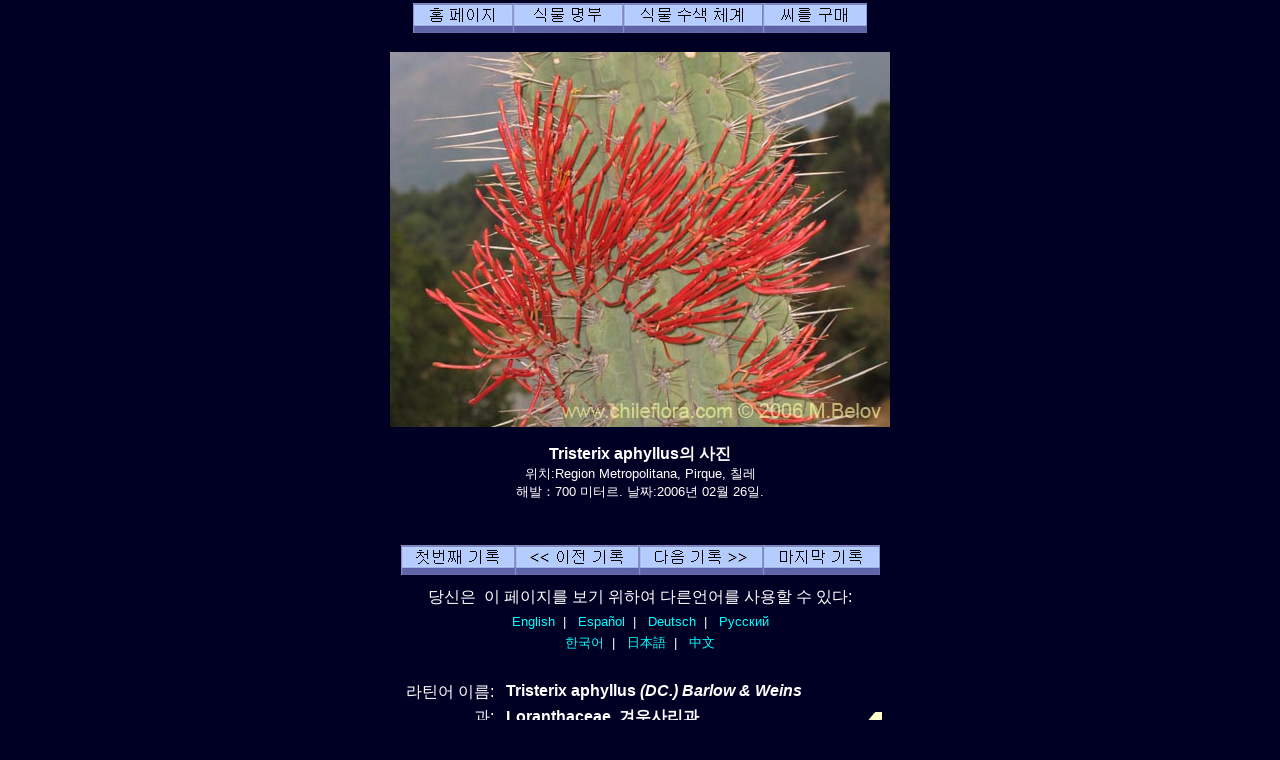

--- FILE ---
content_type: text/html; charset=UTF-8
request_url: https://chileflora.com/Florachilena/FloraKorean/HighResPages/KH0268.htm
body_size: 6508
content:
<!DOCTYPE HTML PUBLIC "-//W3C//DTD HTML 4.01 Transitional//EN">
<HTML lang="ko"><HEAD>
<TITLE>Tristerix aphyllus, 칠레 출생지 식물.  이식물의묘사 그리고 사진. Chileflora.com으로 소개 함. Chileflora.com는  당신의 칠레고유의식물 씨의 공급자이다.</TITLE>
<META http-equiv="Content-Type" content="text/html; charset=UTF-8">
<META name="description" content="Tristerix aphyllus, 칠레 출생지 식물.  이식물의묘사 그리고 사진. Chileflora.com으로 소개 함. Chileflora.com는  당신의 칠레고유의식물 씨앗의 공급자이다." >
<META name="keywords" content="Tristerix aphyllus,,Loranthaceae, 겨우사리과，칠레 식물,씨,씨앗,칠레,남아메리카,나무, 관목, 꽃, 경작, 재배, 이국적인,아열대 지방,사진,묘사,묘종,공급자.">
<META name="author" content="Chileflora.com">
<META name="Robots" content="index,follow">

<link href="../../PHP4181/recordstyle.css" rel="stylesheet" type="text/css">

<style  type="text/css">
<!--
a:link {color: #00FFFF; text-decoration:none}     /* unvisited link */
a:visited {color: #00FFFF; text-decoration:none}  /* visited link */
a:hover {color: #0033CC; background-color:#00FFFF}   /* mouse over link */
.buyseeds {
	text-decoration:none;
	font-size: 14pt;
	font-weight: bold;
	font-family: Arial, Helvetica, sans-serif;
}
-->
</style>

<script language="JavaScript" type="text/javascript">
<!--

function PopItemWin(url)

{
  opencond='top=20,left=200,width=760,height=600,resizable=1,scrollbars=1,toolbar=1,status=1';

  var ContextWindow = window.open(url,"ItemRecord",opencond);
  ContextWindow.focus();
  return false;
}

function FP_swapImg() {//v1.0
 var doc=document,args=arguments,elm,n; doc.$imgSwaps=new Array(); for(n=2; n<args.length;
 n+=2) { elm=FP_getObjectByID(args[n]); if(elm) { doc.$imgSwaps[doc.$imgSwaps.length]=elm;
 elm.$src=elm.src; elm.src=args[n+1]; } }
}
function FP_getObjectByID(id,o) {//v1.0
 var c,el,els,f,m,n; if(!o)o=document; if(o.getElementById) el=o.getElementById(id);
 else if(o.layers) c=o.layers; else if(o.all) el=o.all[id]; if(el) return el;
 if(o.id==id || o.name==id) return o; if(o.childNodes) c=o.childNodes; if(c)
 for(n=0; n<c.length; n++) { el=FP_getObjectByID(id,c[n]); if(el) return el; }
 f=o.forms; if(f) for(n=0; n<f.length; n++) { els=f[n].elements;
 for(m=0; m<els.length; m++){ el=FP_getObjectByID(id,els[n]); if(el) return el; } }
 return null;
}

function FP_preloadImgs() {//v1.0
 var d=document,a=arguments; if(!d.FP_imgs) d.FP_imgs=new Array();
 for(var i=0; i<a.length; i++) { d.FP_imgs[i]=new Image; d.FP_imgs[i].src=a[i]; }
}


var cX = 0; var cY = 0; var rX = 0; var rY = 0;

function UpdateCursorPosition(e){ cX = e.pageX; cY = e.pageY;}
function UpdateCursorPositionDocAll(e){ cX = event.clientX; cY = event.clientY;}
if(document.all) { document.onmousemove = UpdateCursorPositionDocAll; }
else { document.onmousemove = UpdateCursorPosition; }
function AssignPosition(d) {
if(self.pageYOffset) {
	rX = self.pageXOffset;
	rY = self.pageYOffset;
	}
else if(document.documentElement && document.documentElement.scrollTop) {
	rX = document.documentElement.scrollLeft;
	rY = document.documentElement.scrollTop;
	}
else if(document.body) {
	rX = document.body.scrollLeft;
	rY = document.body.scrollTop;
	}
if(document.all) {
	cX += rX; 
	cY += rY;
	}
d.style.left = (cX+0) + "px";
d.style.top = (cY+0) + "px";
}



var timedelay;


function HCD () {
document.getElementById('magnifier').style.display = "none";
}


function HideContent(d) {
if(d.length < 1) { return; }
timedelay=setTimeout ("HCD()",100);
//document.getElementById(d).style.display = "none";
//alert ('hide1');
}



function ShowContent(d) {
if(d.length < 1) { return; }

clearTimeout(timedelay);
var dd = document.getElementById(d);
AssignPosition(dd);
dd.style.display = "block";
}
function ReverseContentDisplay(d) {
if(d.length < 1) { return; }
var dd = document.getElementById(d);
AssignPosition(dd);
if(dd.style.display == "none") { dd.style.display = "block"; }
else { dd.style.display = "none"; }
}

var NW;

function Rebring ()
{
NW.focus ();
}


function GetImage (d,da) {
cursorx=document.getElementById(d).offsetLeft;
cursory=document.getElementById(d).offsetTop;
obj=document.getElementById(da);
imagex=0;
imagey=0;

if (obj.offsetParent) {
do {
			imagex += obj.offsetLeft;
			imagey += obj.offsetTop;
			
} while (obj = obj.offsetParent);
}
xoff=cursorx-imagex;
yoff=cursory-imagey;

NW= window.open('../../PHP4181/largephoto.php?NAME=' + da+'&XOFF=' +xoff+'&YOFF='+yoff,'Magnified','width=810,height=630,left=100,top=100,screenX=100,screenY=100,resizable=yes,scrollbars=yes,status=no,menubar=no,location=no,titlebar=no');
NW.focus ();
td=setTimeout ("Rebring()",100);
td=setTimeout ("Rebring()",1000);
td=setTimeout ("Rebring()",3000);
}


//-->
</script>
 
</HEAD>

<body>

<div 
   id="magnifier" 
   style="display:none; 
      position:absolute; 
	  width:125;
	  height:100;
	  cursor: none;
	  border-color:#FFFF33;	  
      border-style: solid; 
	  opacity:0.4;
	  filter: Alpha(Opacity=40);
	  background-color: white; 
      padding: 1px;">
</div>
 <div align="center">

	<table class="recordtab">
		<tr>
			<td align="center">
<a target="_top" href="../KHome.php"><img border="0" id="img40" src="buttonA.jpg" height="30" width="100" alt="홈 페이지" onMouseOver="FP_swapImg(1,0,/*id*/'img40',/*url*/'buttonB.jpg')" onMouseOut="FP_swapImg(0,0,/*id*/'img40',/*url*/'buttonA.jpg')" onMouseDown="FP_swapImg(1,0,/*id*/'img40',/*url*/'buttonC.jpg')" onMouseUp="FP_swapImg(0,0,/*id*/'img40',/*url*/'buttonB.jpg')"></a><a target="_top" href="../KPlantdbase.php"><img border="0" id="img41" src="buttonD.jpg" height="30" width="110" alt="식물 명부" onMouseOver="FP_swapImg(1,0,/*id*/'img41',/*url*/'buttonE.jpg')" onMouseOut="FP_swapImg(0,0,/*id*/'img41',/*url*/'buttonD.jpg')" onMouseDown="FP_swapImg(1,0,/*id*/'img41',/*url*/'buttonF.jpg')" onMouseUp="FP_swapImg(0,0,/*id*/'img41',/*url*/'buttonE.jpg')"></a><a target="_top" href="../KHSearchengine.htm"><img border="0" id="img42" src="button10.jpg" height="30" width="140" alt="식물 수색 체계" onMouseOver="FP_swapImg(1,0,/*id*/'img42',/*url*/'button11.jpg')" onMouseOut="FP_swapImg(0,0,/*id*/'img42',/*url*/'button10.jpg')" onMouseDown="FP_swapImg(1,0,/*id*/'img42',/*url*/'button12.jpg')" onMouseUp="FP_swapImg(0,0,/*id*/'img42',/*url*/'button11.jpg')"></a><a href="../KSeeds.php"><img border="0" id="img43" src="buttonAB.jpg" height="30" width="104" alt="씨를 구매" onMouseOver="FP_swapImg(1,0,/*id*/'img43',/*url*/'buttonAC.jpg')" onMouseOut="FP_swapImg(0,0,/*id*/'img43',/*url*/'buttonAB.jpg')" onMouseDown="FP_swapImg(1,0,/*id*/'img43',/*url*/'buttonAD.jpg')" onMouseUp="FP_swapImg(0,0,/*id*/'img43',/*url*/'buttonAC.jpg')"></a></td>
		</tr>
	</table>
<p><img border="0" class='imgcenter' style="cursor: crosshair;" id="IMG_4947.jpg" src="../../ImagesHigh/IMG_4947.jpg"  width="500" height="375" 1  
alt="Tristerix aphyllus의 사진" OnMouseOver = "ShowContent('magnifier'); return true;" OnMouseMove = "ShowContent('magnifier'); return true;" onmouseout = "HideContent('magnifier'); return true;" Onmousedown = "GetImage ('magnifier','IMG_4947.jpg'); return true;"></p><p class="nomargin" style="text-align:center"><font size="3"><B>Tristerix aphyllus의 사진</B></font></p><p align="center" style="margin-top: 0px; margin-bottom:0"><font size="2">위치:Region Metropolitana, Pirque, 칠레<BR>해발：700 미터르.    날짜:2006년 02월 26일.</font></p><p class="smallvertical">&nbsp;</p></p>

<p><font size="1">

</font></p>

	<table >
		<tr>
			<td align="center" width="622">
<a href="KH2458.htm">
<img border="0" id="img36" src="button42.jpg" height="30" width="114" alt="첫번째 기록" onMouseOver="FP_swapImg(1,0,/*id*/'img36',/*url*/'button43.jpg')" onMouseOut="FP_swapImg(0,0,/*id*/'img36',/*url*/'button42.jpg')" onMouseDown="FP_swapImg(1,0,/*id*/'img36',/*url*/'button44.jpg')" onMouseUp="FP_swapImg(0,0,/*id*/'img36',/*url*/'button43.jpg')"></a><a href="KH1414.htm"><img border="0" id="img37" src="button13.jpg" height="30" width="124" alt="&lt;&lt;  이전 기록" onMouseOver="FP_swapImg(1,0,/*id*/'img37',/*url*/'button4.jpg')" onMouseOut="FP_swapImg(0,0,/*id*/'img37',/*url*/'button13.jpg')" onMouseDown="FP_swapImg(1,0,/*id*/'img37',/*url*/'button5.jpg')" onMouseUp="FP_swapImg(0,0,/*id*/'img37',/*url*/'button4.jpg')"></a><a href="KH0250.htm"><img border="0" id="img38" src="button14.jpg" height="30" width="124" alt="다음 기록 &gt;&gt;" onMouseOver="FP_swapImg(1,0,/*id*/'img38',/*url*/'button6.jpg')" onMouseOut="FP_swapImg(0,0,/*id*/'img38',/*url*/'button14.jpg')" onMouseDown="FP_swapImg(1,0,/*id*/'img38',/*url*/'button7.jpg')" onMouseUp="FP_swapImg(0,0,/*id*/'img38',/*url*/'button6.jpg')"></a><a href="KHZ 8661.htm"><img border="0" id="img39" src="button15.jpg" height="30" width="117" alt="마지막 기록" onMouseOver="FP_swapImg(1,0,/*id*/'img39',/*url*/'button8.jpg')" onMouseOut="FP_swapImg(0,0,/*id*/'img39',/*url*/'button15.jpg')" onMouseDown="FP_swapImg(1,0,/*id*/'img39',/*url*/'button9.jpg')" onMouseUp="FP_swapImg(0,0,/*id*/'img39',/*url*/'button8.jpg')"></a></td>
		</tr>
	</table>
<table class="recordtab">
		<tr>
			<td align="center" width="622">
<p style="margin-top: 6; margin-bottom: 6">당신은&nbsp; 이 페이지를 보기 
위하여 다른언어를 사용할 수 있다:</p>
<p class="footernav">
<a href="../../FloraEnglish/HighResPages/EH0268.htm">English</a>&nbsp; |&nbsp;&nbsp;  
<a href="../../FloraSpanish/HighResPages/SH0268.htm">Español</a>&nbsp; |&nbsp;&nbsp;
<a href="../../FloraGerman/HighResPages/GH0268.htm">Deutsch</a>&nbsp; |&nbsp;&nbsp;
<a href="../../FloraRussian/HighResPages/RH0268.htm">Русский</a></p>
<p class="footernav">
<a href="../../FloraKorean/HighResPages/KH0268.htm">한국어</a>&nbsp; |&nbsp;&nbsp;
<a href="../../FloraJapanese/HighResPages/JH0268.htm">日本語</a>&nbsp; |&nbsp;&nbsp;
<a href="../../FloraChinese/HighResPages/CH0268.htm">中文</a></p>
　</td></tr>
	</table>
	<table class="recordtab">
		<tr>
			<td align="right" width="149" valign="top">라틴어 이름:&nbsp;&nbsp; </td>
			<td colspan="2" valign="top"><b>Tristerix aphyllus <I> (DC.) Barlow & Weins </I>  <I></I></b></td>
		</tr>
		<tr>
			<td align="right" width="149">&nbsp;과:&nbsp;&nbsp; </td>
			<td width="313"><b>Loranthaceae, 겨우사리과</b></td>
			<td width="84" rowspan="2"><a href="../Explanation.htm"><img border="0" alt="식물종은 백프로정확함。ID 100 %" src="../../ServiceImages/Cert0.gif" width="36" height="32"></a>&nbsp;&nbsp;&nbsp;</td>
		</tr>
		<tr>
			<td align="right" width="149">목:&nbsp;&nbsp; </td>
			<td width="313"><b>Santalales</b></td>
		</tr>
		<tr>
			<td align="right" width="149" height="24">치레이름:&nbsp;&nbsp; </td>
			<td height="24" colspan="2"><b></b></td>
		</tr>
		<tr>
			<td align="right" width="149">영어이름:&nbsp;&nbsp; </td>
			<td colspan="2"><b></b></td>
		</tr>
		<tr>
			<td align="right" width="149">독일이름:&nbsp;&nbsp; </td>
			<td colspan="2"><b></b></td>
		</tr>
		<tr>
			<td align="right" width="149">러시아어이름:&nbsp;&nbsp; </td>
			<td colspan="2"><b></b></td>
		</tr>
	</table>
	<table class="recordtab">
		<tr>
			<td align="right" width="149" height="19">기록:&nbsp;&nbsp; </td>
			<td height="19">0268</td>
		</tr>
		<tr>
			<td align="right" width="149" height="58">　</td>
			<td height="58">칠레에세&nbsp;
			Tristerix 종은 대략<b>  3</b><span lang="es"> </span>
			&nbsp;있다. 우리의 데이타베이스에세 Tristerix 종은 대략 <b> 3</b>&nbsp; 있다.</td>
		</tr>
		<tr>
			<td align="right" width="149" height="38">　</td>
			<td height="38">칠레에서 Loranthaceae, 겨우사리과과에 속하는종은 대략 <b> 6</b>&nbsp; 있다. 
            우리의 데이타베이스에서 Loranthaceae, 겨우사리과과에 속하는종은 대략 <b> 6</b> 종이 있다.</td>
		</tr>
	</table>

	
<p class="verticalspace">&nbsp;</p>
	<table border="0" width="300">
		<tr>
			<td align="center" width="25%"><b></b></td>
		</tr>
		</table>	
	<table border="0" width="400">
		<tr>
			<td align="center" width="25%" rowspan="4">
     	<div id=R1 style="Position:relative; top:0; z-index:1;"><img border="0" alt="제1 주
남위도18° - 21°
주요 도시: Arica, Iquique." src="../../ServiceImages/Region1G.gif" width="72" height="36"></div>
	    <div id=R2 style="Position:relative; top:-6; z-index:2;"><img border="0" alt="제2 주
남위도21° - 26°
주요 도시: Antofagasta, Calama." src="../../ServiceImages/Region2G.gif" width="72" height="46"></div>
    	<div id=R3 style="Position:relative; top:-12; z-index:3;"><img border="0" alt="제3 주
남위도 26° - 29°
주요 도시: Copiapó, Vallenar." src="../../ServiceImages/Region3G.gif" width="72" height="37"></div>
        <div id=R4 style="Position:relative; top:-16; z-index:4;"><img border="0" alt="제4 주
남위도 29° - 32°
주요 도시:  La Serena, Ovalle." src="../../ServiceImages/Region4G.gif" width="72" height="30"></div>
    	<div id=R5 style="Position:relative; top:-20; z-index:5;"><img border="0" alt="제5 주
남위도32° - 33°
주요 도시: Valparaíso, Los Andes." src="../../ServiceImages/Region5G.gif" width="72" height="19"></div>
        <div id=RRM style="Position:relative; top:-32; z-index:6;"><img border="0" alt="수도주
남위도 33° - 34°
주요 도시: Santiago." src="../../ServiceImages/RegionRMG.gif" width="72" height="13"></div>
    	<div id=R6 style="Position:relative; top:-36; z-index:7;"><img border="0" alt="제6 주
남위도34° - 35°
주요 도시: Rancagua." src="../../ServiceImages/Region6G.gif" width="72" ></div>
        <div id=R7 style="Position:relative; top:-38; z-index:8;"><img border="0" alt="제7 주
남위도 35° - 36°
주요 도시: Talca, Curicó." src="../../ServiceImages/Region7G.gif" width="72" height="16"></div>
	    <div id=R8 style="Position:relative; top:-44; z-index:9;"><img border="0" alt="제8 주
남위도 36° - 38°
주요 도시: Concepción, Chillan, Los Angeles." src="../../ServiceImages/Region8Y.gif" width="72" height="22"></div>
    	<div id=R9 style="Position:relative; top:-51; z-index:11;"><img border="0" alt="제9 주
남위도38° - 39°
주요 도시: Temuco, Villarrica, Pucón." src="../../ServiceImages/Region9Y.gif" width="72" height="17"></div>
        <div id=R10 style="Position:relative; top:-53; z-index:11;"><img border="0" alt="제10 주
남위도39° - 44° 
주요 도시: Valdivia, Osorno, Puerto Montt." src="../../ServiceImages/Region10Y.gif" width="72" height="41"></div>
    	<div id=R11 style="Position:relative; top:-56; z-index:12;"><img border="0" alt="제11 주
남위도44° - 49°
주요 도시: Coihaique." src="../../ServiceImages/Region11Y.gif" width="72" height="45"></div>
        <div id=R12 style="Position:relative; top:-59; z-index:13;"><img border="0" alt="제12 주
남위도49° - 55°
주요 도시: Punta Arenas, Puerto Natales, Puerto Williams." src="../../ServiceImages/Region12Y.gif" width="72" height="54"></div>
			</td>
			<td align="center" width="25%">
			<b><a href="../Explanation.htm"><img border="0" alt="추운기후에관한 이내성이 낮다. 식물은 냉기 (아침의냉기, 약 - 3°C  -5°C 까지)를 견뎌낼 수있지만, 눈을견뎌낼수없다. 미 농무성 (USDA)의기후대 9." src="../../ServiceImages/Snow1.gif" width="36" height="32"></a>&nbsp;&nbsp;&nbsp;&nbsp; <a href="../Explanation.htm"><img border="0" alt="직선적인  햇빛. 수평 곳이나  북으로 직면하는 곳." src="../../ServiceImages/Sun3.gif" width="36" height="32"></a>&nbsp;&nbsp;&nbsp;&nbsp;&nbsp;<a href="../Explanation.htm"><img border="0" alt="건조한 지역. 6 - 10 달의 긴 가뭄 기간. 100-300 밀리미터의 비는 겨울에서 집중된다." src="../../ServiceImages/WaterA2.gif" width="36" height="32"></a>&nbsp;&nbsp;&nbsp;</b></td>
		</tr>
		<tr>
			<td align="center" width="100%"><div id=AL3 style="Position:relative; top: 0; left:0;"><a href="../Explanation.htm"><img border="0" alt="낮은 고각. 내부 골짜기.
" src="../../ServiceImages/MountainAL3.gif" width="110" height="60"></div><div id=AL2 style="Position:relative; top:-60; left:0;"><a href="../Explanation.htm"><img border="0" alt="낮은 고각. 내부 골짜기.
해안산 . 해발: 500 - 2000 미터.
" src="../../ServiceImages/MountainAL2.gif" width="110" height="60"></div><div id=AL1 style="Position:relative; top:-120; left:0;"><a href="../Explanation.htm"><img border="0" alt="낮은 고각. 내부 골짜기.
해안산 . 해발: 500 - 2000 미터.
해안 지역, 해발:  0 - 500 미터.
" src="../../ServiceImages/MountainAL1.gif" width="110" height="60"></div></td>
		</tr>
		<tr>
			<td align="center" width="100%"><b>
			<a href="../Explanation.htm"><img border="0" alt="붉은색깔, 꽃잎 4장" src="../../ServiceImages/Flower4R.gif" width="36" height="32"></a>&nbsp;&nbsp;&nbsp;<a href="../Explanation.htm"><img border="0" alt="붉은색깔, 꽃잎 몇장불정" src="../../ServiceImages/FlowerXR.gif" width="36" height="32"></a>&nbsp;&nbsp;&nbsp;&nbsp;&nbsp; <a href="../Explanation.htm"><img border="0" alt="다년생 식물" src="../../ServiceImages/Perenial.gif" width="36" height="32"></a>&nbsp;&nbsp;&nbsp;</b><b>&nbsp;&nbsp; </b>
			<p></p>
			<p><b></b></td>
		</tr>
		<tr>
			<td align="center" width="100%"><b>칠레고유식물 (다른나라에서 없는종)&nbsp;&nbsp;&nbsp; 빈번한 식물. </b>
			<p><b>식물높이: 15 cm.</b></p>
			<p><b>낮은장식성(아름답지않은식물) (C)</b></p></td>
		</tr>
		</table>
	
	<table border="0" width="500" id="table24">
		<tr>
			<td align="center" width="100%">
　<p><a href="../Explanation.htm">칠레의 식물생활조건와 이 페이지의부호설명</a></p><p>　</p></td>
		</tr>
	<tr>
			<td align="center" width="100%">	
		
		
		<p class="buyseeds"><BR><a target="_top" href="../KSeeds.php">We do not have the seeds of this species. If you are interested in the seeds of similar plants, please check out our Seeds Shop.</a><BR></p>	
			</td>
		</tr>
	</table>

	<table class="recordtab">
		<tr>
			<td><h2>소개</h2>
			</td>
		</tr>
		<tr>
			<td>
				<p><img border="0" class='imgcenter' style="cursor: crosshair;" id="IMG_4948.jpg" src="../../ImagesHigh/IMG_4948.jpg"  width="375" height="500" 1  
alt="Tristerix aphyllus의 사진" OnMouseOver = "ShowContent('magnifier'); return true;" OnMouseMove = "ShowContent('magnifier'); return true;" onmouseout = "HideContent('magnifier'); return true;" Onmousedown = "GetImage ('magnifier','IMG_4948.jpg'); return true;"></p><p class="nomargin" style="text-align:center"><font size="3"><B>Tristerix aphyllus의 사진</B></font></p><p align="center" style="margin-top: 0px; margin-bottom:0"><font size="2">위치:Region Metropolitana, Pirque, 칠레<BR>해발：700 미터르.    날짜:2006년 02월 26일.</font></p><p class="smallvertical">&nbsp;</p></p>

<p><font size="1">

</font></p>

			　</td>
		</tr>
		<tr>
			<td>
		
<h2>식물 묘사</h2>
<p class="nomargin" align="center">　</p>
<p class="nomargin"><b>식물형:</b> 다년생 식물<BR></p>
<p class="nomargin"><b>꽃: </b>붉은색깔, 꽃잎 4장<BR>붉은색깔, 꽃잎 몇장불정<BR></p>
<p class="nomargin">식물높이: 15 cm.</p>
<p class="nomargin">&nbsp;</p>
<p class="nomargin"></p>
<p class="nomargin"></p>
			</td>
		</tr>
		<tr>
			<td>
				<p><img border="0" class='imgcenter' style="cursor: crosshair;" id="N_0290.jpg" src="../../ImagesHigh/N_0290.jpg"  width="500" height="375" 1  
alt="Tristerix aphyllus의 사진" OnMouseOver = "ShowContent('magnifier'); return true;" OnMouseMove = "ShowContent('magnifier'); return true;" onmouseout = "HideContent('magnifier'); return true;" Onmousedown = "GetImage ('magnifier','N_0290.jpg'); return true;"></p><p class="nomargin" style="text-align:center"><font size="3"><B>Tristerix aphyllus의 사진</B></font></p><p align="center" style="margin-top: 0px; margin-bottom:0"><font size="2">위치:IV Region, Mineral de Talca, 칠레<BR>해발：248 미터르.    날짜:2006년 09월 15일.</font></p><p class="smallvertical">&nbsp;</p></p>

<p><font size="1">

</font></p>

			　</td>
		</tr>
		<tr>
			<td>
			
<h2>서식지</h2>
<p class="nomargin">치레에서 이식물종이 이런재배조건에서 살고있다:</p>
<p class="nomargin">&nbsp;</p>
<p class="nomargin"><b>해발에 따라 서식지: </b></p>
<p class="nomargin">낮은 고각. 내부 골짜기.<BR>해안산 . 해발: 500 - 2000 미터.<BR>해안 지역, 해발:  0 - 500 미터.<BR></p>
<p class="nomargin">&nbsp;</p>
<p class="nomargin"><b>급수조건: </b></p>
<p class="nomargin">건조한 지역. 6 - 10 달의 긴 가뭄 기간. 100-300 밀리미터의 비는 겨울에서 집중된다.<BR></p>
<p class="nomargin">&nbsp;</p>
<p class="nomargin"><b>햇빛조건: </b></p>
<p class="nomargin">직선적인  햇빛. 수평 곳이나  북으로 직면하는 곳.<BR></p>
<p class="nomargin"></p>
<p class="nomargin"></p>
			</td>
		</tr>
		<tr>
			<td>
				<p><img border="0" class='imgcenter' style="cursor: crosshair;" id="N_0356.jpg" src="../../ImagesHigh/N_0356.jpg"  width="375" height="500" 1  
alt="Tristerix aphyllus의 사진" OnMouseOver = "ShowContent('magnifier'); return true;" OnMouseMove = "ShowContent('magnifier'); return true;" onmouseout = "HideContent('magnifier'); return true;" Onmousedown = "GetImage ('magnifier','N_0356.jpg'); return true;"></p><p class="nomargin" style="text-align:center"><font size="3"><B>Tristerix aphyllus의 사진</B></font></p><p align="center" style="margin-top: 0px; margin-bottom:0"><font size="2">위치:IV Region, Mineral de Talca, 칠레<BR>해발：248 미터르.    날짜:2006년 09월 15일.</font></p><p class="smallvertical">&nbsp;</p></p>

<p><font size="1">

</font></p>

			</td>
		</tr>
		<tr>
			<td>
			
<h2>유용한특성</h2>			
<p class="nomargin">낮은장식성(아름답지않은식물) (C)</p>
<p class="nomargin">&nbsp;</p>
<p class="nomargin"><b></b> </p>
<p class="nomargin"></p>
<p class="nomargin">&nbsp;</p>
<p class="nomargin"><b></b> </p>
<p class="nomargin"></p>
<p class="nomargin">&nbsp;</p>
<p class="nomargin"><b></b> </p>
<p class="nomargin"></p>
<p class="nomargin">&nbsp;</p>
<p class="nomargin"></p>
			</td>
		</tr>
		<tr>
			<td>
			<p><img border="0" class='imgcenter' style="cursor: crosshair;" id="NA_270.jpg" src="../../ImagesHigh/NA_270.jpg"  width="375" height="500" 1  
alt="Tristerix aphyllus의 사진" OnMouseOver = "ShowContent('magnifier'); return true;" OnMouseMove = "ShowContent('magnifier'); return true;" onmouseout = "HideContent('magnifier'); return true;" Onmousedown = "GetImage ('magnifier','NA_270.jpg'); return true;"></p><p class="nomargin" style="text-align:center"><font size="3"><B>Tristerix aphyllus의 사진</B></font></p><p align="center" style="margin-top: 0px; margin-bottom:0"><font size="2">위치:IV Region, Reserva Nacional Las Chinchillas, 칠레<BR>해발：300 - 400 미터르.    날짜:2007년 10월 27일.</font></p><p class="smallvertical">&nbsp;</p></p>

<p><font size="1">

</font></p>

			</td>
		</tr>
		<tr>
			<td>
<h2>경작(재배)에 관하여 조언</h2>
<p class="nomargin">추운기후에관한 이내성이 낮다. 식물은 냉기 (아침의냉기, 약 - 3°C  -5°C 까지)를 견뎌낼 수있지만, 눈을견뎌낼수없다. 미 농무성 (USDA)의기후대 9.<BR></p>
<p class="nomargin">&nbsp;</p>
<p class="nomargin">이식물의재배는 대단히어렵다.<BR></p>
<p class="nomargin">&nbsp;</p>
<p class="nomargin"></p>
<p class="nomargin">&nbsp;</p>
<p class="nomargin"></p>
<p class="nomargin">&nbsp;</p>
<p class="nomargin"></p>
<p class="nomargin">&nbsp;</p>
<p class="nomargin"></p>
<p class="nomargin">&nbsp;</p>
<p class="nomargin"></p>
<p class="nomargin">&nbsp;</p>
<p class="nomargin">The species is recalcitrant, so only fresh fruits (not dried seeds) should be used for germinating. Being a hemiparasite, after germination it will need a host, a cactus.</p>
			
<p class="nomargin">당신이 이 식물또는 유사한 식물의씨는구매에 흥미있는 경우에 <a href="../KSeeds.php?LANG=K" target="_top">여기에서</a> 들어 가십시오.</p>
			</td>
		</tr>
		<tr>
			<td>
			
<p class="verticalspace">&nbsp;</p>
<h2></h2>
　</td>
		</tr>
	</table>
	<table class="recordtab">
		<tr>
			<td>
		<p class="nomargin">여기서 당신은 우리의 데이타베이스에 있는 동일한<b>Loranthaceae, 겨우사리과</b>과에게서 종을 더 볼 수 있다:<p></p>
		<p class="bigleftmargin"><a href="KH2272.htm" >Desmaria mutabilis  (Quintral del Coihue/Quintral amarillo)</a></p><p class="bigleftmargin"><a href="KH1079.htm" >Ligaria cuneifolia  </a></p><p class="bigleftmargin"><a href="KH0249.htm" >Notanthera heterophylla  (Quintral del boldo / peumo / laurel)</a></p><p class="bigleftmargin">Tristerix aphyllus  </p><p class="bigleftmargin"><a href="KH0250.htm" >Tristerix corymbosus  (Quintral)</a></p><p class="bigleftmargin"><a href="KH0136.htm" >Tristerix verticillatus  (Quintral)</a></p>
			　
　</td>
		</tr>
	</table>
<p class="verticalspace">&nbsp;</p>
<p class="footernav">
<a href="../KHome.php" target="_top">홈 페이지</a>&nbsp; |&nbsp;&nbsp;
<a href="../KPlantdbase.php" target="_top">식물 명부</a>&nbsp; |&nbsp;
<a href="../KHSearchengine.htm" target="_top">식물 수색 체계</a>&nbsp; |&nbsp;
<a href="../KSeeds.php" target="_top">씨를 구매</a></p>
<p class="footernav">
<a href="KH2458.htm">첫번째 기록</a>&nbsp;&nbsp; |&nbsp;
<a href="KH1414.htm">&lt;&lt; 이전 기록</a>&nbsp; |&nbsp;
<a href="KH0250.htm">다음 기록 &gt;&gt;</a>&nbsp; |&nbsp;
<a href="KHZ 8661.htm">마지막 기록 </a></p>
<p class="smallvertical">&nbsp;</p>
<p class="footernav">
<a href="../../FloraEnglish/HighResPages/EH0268.htm">English</a>&nbsp; |&nbsp;&nbsp;  
<a href="../../FloraSpanish/HighResPages/SH0268.htm">Español</a>&nbsp; |&nbsp;&nbsp;
<a href="../../FloraGerman/HighResPages/GH0268.htm">Deutsch</a>&nbsp; |&nbsp;&nbsp;
<a href="../../FloraRussian/HighResPages/RH0268.htm">Русский</a></p>
<p class="footernav">
<a href="../../FloraKorean/HighResPages/KH0268.htm">한국어</a>&nbsp; |&nbsp;&nbsp;
<a href="../../FloraJapanese/HighResPages/JH0268.htm">日本語</a>&nbsp; |&nbsp;&nbsp;
<a href="../../FloraChinese/HighResPages/CH0268.htm">中文</a></p>
<p class="verticalspace">&nbsp;</p>
<p class="footertext">저작권 © 2006-2024년 Michail Belov. 판권 소유</p>
<p class="footertext">우리사이트의사진사용하려면, 연락하십시오. 대부분사용허락은 무료이다.</p>
<p align="footertext"></p>
<p class="verticalspace">&nbsp;</p>
</body>
</html> 

--- FILE ---
content_type: text/css
request_url: https://chileflora.com/Florachilena/PHP4181/recordstyle.css
body_size: 266
content:
html,body { font-family: helvetica, verdana, arial, sans-serif;height:100%; font-size: 101%;}
body {background-color: #000025;	margin:0 0 0 0;color: #FFFFFF;}
.footertext {text-align:center;font-size:80%;margin:0 0 6px 0}
.footernav {text-align:center;font-size:80%;margin:0 0 6px 0}
.nomargin {margin:0 0 0 0}
.bigleftmargin {margin:0 0 0 70px}
.verticalspace {margin:16px 0 16px 0}
.smallvertical {margin:6px 0 6px 0}
.imgcenter {margin:auto; display:block;text-align:center}
.bodyclass {margin:auto;text-align:center;}
.recordtab {width:600px;maring:auto}
h2 {font-size:150%;margin:24px 0 12px 0}

a:link {color: #00FFFF; text-decoration:none}     /* unvisited link */
a:visited {color:#00CCFF; text-decoration:none}  /* visited link */
a:hover {background-color:#00FFFF;}   /* mouse over link */
a:active {color: #0000FF}   /* selected link */